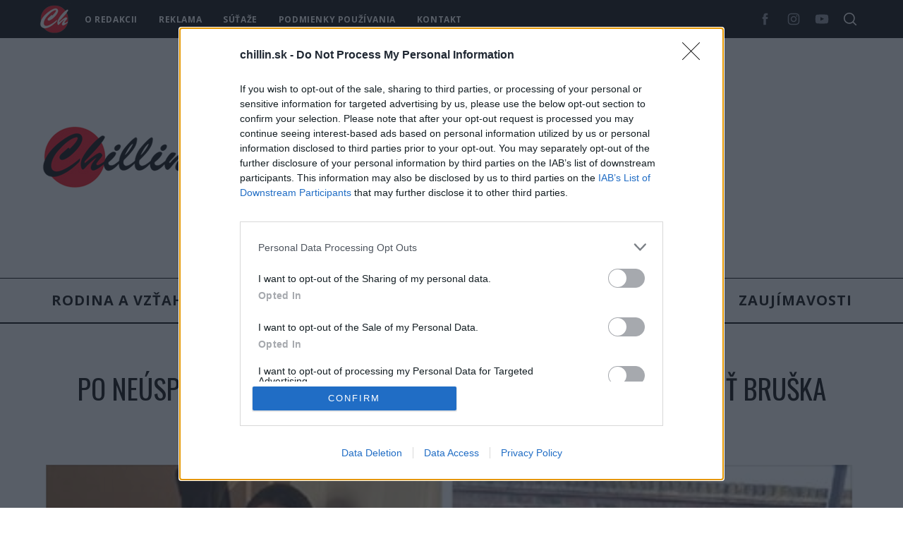

--- FILE ---
content_type: text/html; charset=utf-8
request_url: https://www.google.com/recaptcha/api2/aframe
body_size: 269
content:
<!DOCTYPE HTML><html><head><meta http-equiv="content-type" content="text/html; charset=UTF-8"></head><body><script nonce="TRZlp5CwQixWYitZZEVxMA">/** Anti-fraud and anti-abuse applications only. See google.com/recaptcha */ try{var clients={'sodar':'https://pagead2.googlesyndication.com/pagead/sodar?'};window.addEventListener("message",function(a){try{if(a.source===window.parent){var b=JSON.parse(a.data);var c=clients[b['id']];if(c){var d=document.createElement('img');d.src=c+b['params']+'&rc='+(localStorage.getItem("rc::a")?sessionStorage.getItem("rc::b"):"");window.document.body.appendChild(d);sessionStorage.setItem("rc::e",parseInt(sessionStorage.getItem("rc::e")||0)+1);localStorage.setItem("rc::h",'1769860487557');}}}catch(b){}});window.parent.postMessage("_grecaptcha_ready", "*");}catch(b){}</script></body></html>